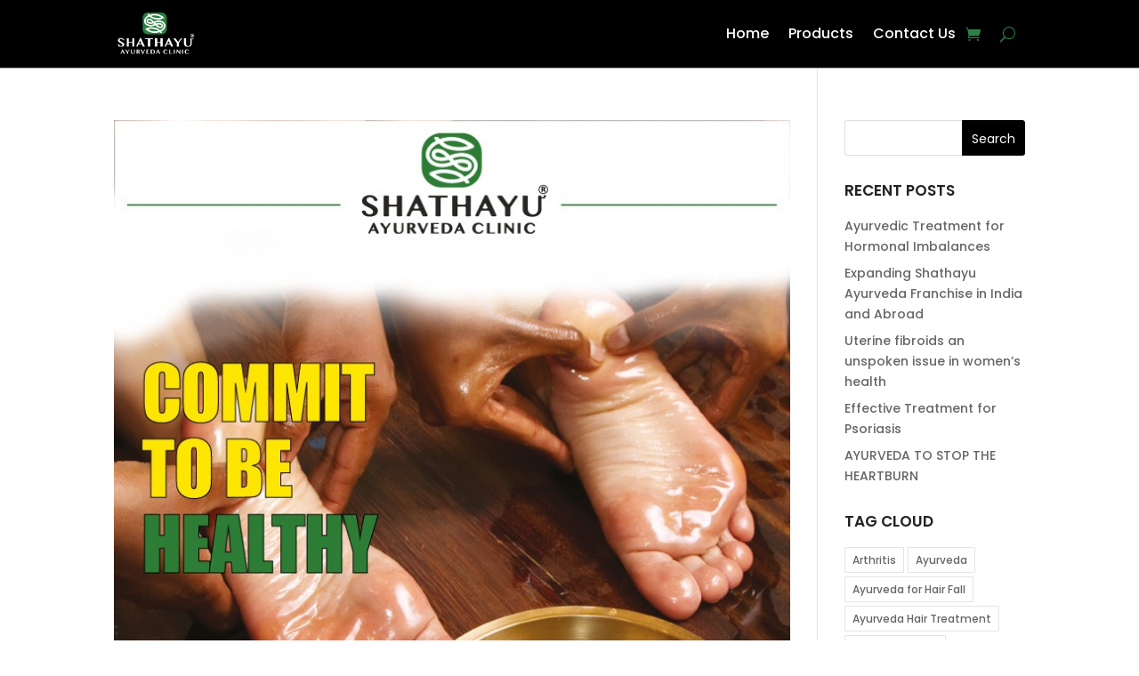

--- FILE ---
content_type: text/css
request_url: https://shop.shathayu.com/wp-content/plugins/axis-pay/css/style.css?ver=6.7.3
body_size: 1048
content:
.full{width:100%; float:left;}
.error{width:100%; margin:10px 0; padding:3px 5px !important; color:#fff; background: #f00 !important; font-size: 10px;}
.success{width:100%; margin:10px 0; padding:5px 15px; border:2px solid #a8d836; color:#a8d836; }
.form_label{width:30%; float:left; padding-top:5px; color: #777;}
.form_input{width:70%; float:right;}
#ab_submit{padding:10px 20px; background:#f00; color:#fff; font-weight:bold; border:0; text-transform:uppercase; font-size: 14px; line-height: 20px;text-transform: uppercase;font-weight: 700;}

.axisForm{margin: 50px  auto 0px auto; max-width: 500px;}
.axisForm_01{width: 100%;float: left;padding: 10px 30px 30px 30px; background: #fcf7f6; border: 2px solid #b85846; margin-bottom: 50px; }
.selPackage{padding: 20px; border: 1px solid #ccc; margin-top: 10px;margin-bottom: 20px; background: #fbffb6; border:1px solid  #FFDC4E;}
#vpc_Amount{padding: 5px 15px !important; background: #FFF; color: #000 !important; font-size: 1.5rem !important; border-color:#000; margin-bottom: 10px;}
#vpc_Amount:focus{color: #000 !important;}
select {color: #000 !important;}
#ab_form label{width: 120px !important;vertical-align: top;}
#ab_form input, #ab_form select{min-width:150px; padding:7px 15px !important; font-size:1.4rem !important; line-height:1.8rem !important; margin: 0; margin-bottom:10px; width:200px; background: #FFF !important; border: 1px solid #ccc !important; color: #000 !important;}
 #ab_form textarea{min-width:150px; padding:7px 15px !important; font-size:1.4rem !important; line-height:1.8rem !important; margin: 0; margin-bottom:15px;width:200px; background: #FFF !important; border: 1px solid #ccc !important; height: 150px; color: #000 !important;}
#ab_form input[type="submit"]{padding:10px 20px; font-size:1.2rem; line-height:1.8rem; background: #000 !important; color: #FFF !important; border: 0 ; font-weight: bold;text-transform: uppercase; min-width: auto; margin-top: 10px;}
.selPackage h1{margin-top: 0; color: #B85846;font-size: 2.5rem; font-weight: bold; margin-bottom: 20px;}
.space_01 label.error{margin: 0; margin-left: 123px; margin-bottom: 10px;}
 .space_01{margin-top: 5px;}




















.datepicker{display:none;position:absolute;padding:4px;margin-top:1px;direction:ltr}.datepicker.dropdown-menu{position:absolute;top:100%;left:0;z-index:1000;float:left;display:none;min-width:160px;list-style:none;background-color:#fff;border:1px solid rgba(0,0,0,.2);-webkit-border-radius:5px;-moz-border-radius:5px;border-radius:5px;-webkit-box-shadow:0 5px 10px rgba(0,0,0,.2);-moz-box-shadow:0 5px 10px rgba(0,0,0,.2);box-shadow:0 5px 10px rgba(0,0,0,.2);-webkit-background-clip:padding-box;-moz-background-clip:padding;background-clip:padding-box;color:#333;font-size:13px;line-height:18px}.datepicker.dropdown-menu td,.datepicker.dropdown-menu th{padding:4px 5px}.datepicker table{border:0;margin:0;width:auto}.datepicker table tr td span{display:block;width:23%;height:54px;line-height:54px;float:left;margin:1%;cursor:pointer}.datepicker td,.datepicker th{text-align:center;width:20px;height:20px;border:0;font-size:12px;padding:4px 8px;cursor:pointer}.datepicker td{background:#fff}.datepicker td span.active,.datepicker td.active.day,.datepicker td.active.year{background:#2ba6cb}.datepicker td.new,.datepicker td.old{color:#999}.datepicker td span.month.disabled,.datepicker td span.year.disabled,.datepicker td.day.disabled{color:#eee}.datepicker th{background:#fff}.datepicker th span.active,.datepicker th.active.day,.datepicker th.active.year{background:#2ba6cb}.datepicker th.date-switch{width:145px}.datepicker .cw{font-size:10px;width:12px;padding:0 2px 0 5px;vertical-align:middle}.datepicker.days div.datepicker-days,.datepicker.months div.datepicker-months,.datepicker.years div.datepicker-years{display:block}.datepicker-dropdown:after,.datepicker-dropdown:before{content:'';display:inline-block;position:absolute}.datepicker thead tr:first-child th{cursor:pointer}.datepicker thead tr:first-child th.cw{cursor:default;background-color:transparent}.datepicker tfoot tr:first-child th{cursor:pointer}.datepicker-inline{width:220px}.datepicker-rtl{direction:rtl}.datepicker-rtl table tr td span{float:right}.datepicker-dropdown{top:0;left:0}.datepicker-dropdown:before{border-left:7px solid transparent;border-right:7px solid transparent;border-bottom:7px solid #ccc;border-bottom-color:1px solid rgba(0,0,0,.2);top:-7px;left:6px}.datepicker-dropdown:after{border-left:6px solid transparent;border-right:6px solid transparent;border-bottom:6px solid #fff;top:-6px;left:7px}.datepicker-dropdown::after,.datepicker-dropdown::before,.datepicker>div{display:none}.datepicker-close{position:absolute;top:-30px;right:0;width:15px;height:30px;padding:10px;display:none}.table-striped .datepicker table tr td,.table-striped .datepicker table tr th{background-color:transparent}

--- FILE ---
content_type: application/x-javascript
request_url: https://shop.shathayu.com/wp-content/plugins/frexy-cptsc/assets/js/shortcode-actions.js?ver=6.7.3
body_size: -36
content:
(function($) {

    "use strict";

    $(document).ready(function($){
        //close alert
        $('.frexy-alert .frexy-alert-close').click(function(e) {
            e.preventDefault();
            $(this).closest('.frexy-alert').slideUp();
        });
    });
})(jQuery);


--- FILE ---
content_type: application/x-javascript
request_url: https://shop.shathayu.com/wp-content/plugins/axis-pay/js/app.js?ver=6.7.3
body_size: 388
content:
(function($) {
$(document).ready(function() {
  $('.selPackage').hide();
 $( "#ab_form" ).validate({
  });

$.validator.addMethod("valueNotEquals", function(value, element, arg){
  return arg != value;
 }, "Value must not equal arg.");

 $("#vpc_Amount").validate({
  rules: { select: "required"},
 });
 
  });

$('#vpc_Amount').change(function() {
    var eventTypeName = $("#vpc_Amount option:selected");

    if (eventTypeName.is('[name="package0"]') ) {
        $('.selPackage').hide();
        $('.selPackage h1').text('Select A Package');
        $('.selPackage p').text('');
        $('.selPackage span').text('');
    } 
    else  if (eventTypeName.is('[name="package1"]') ) {
        $('.selPackage').show();
        $('.selPackage h1').text('Me Retreat Card - Rs. 1,00,000/-');
        $('.selPackage p').text('Can utilise services and stay worth Rs. 1,25,00/- at the retreat. To be used by a single person only. Non-transferable and strictly subject to validity');
        $('.selPackage span').text('Guests are requested to carry the photo ID proof for every visit to the retreat');
    }
    else  if (eventTypeName.is('[name="package2"]') ) {
        $('.selPackage').show();
        $('.selPackage h1').text('We Retreat Card - Rs. 2,00,000/-');
        $('.selPackage p').text('Can utilise services and stay worth Rs. 250,000/- at the retreat. To be used by a two nominated persons only. Non-transferable and strictly subject to validity');
        $('.selPackage span').text('Nomination of the users is mandatory along with the photo ID proof is compulsory. Guests are requested to carry the photo ID proof for every visit to the retreat');
    }
    else  if (eventTypeName.is('[name="package3"]') ) {
        $('.selPackage').show();
        $('.selPackage h1').text('Family Retreat Card - Rs. 5,00,000/-');
        $('.selPackage p').text('Can utilise services and stay worth Rs. 6,50,000/- at the retreat. To be used by a family of 4 nominated persons only. Non-transferable and strictly subject to validity');
        $('.selPackage span').text('Nomination of the users is mandatory along with the photo ID proof is compulsory. Guests are requested to carry the photo ID proof for every visit to the retreat');
    }

});

})(jQuery);

